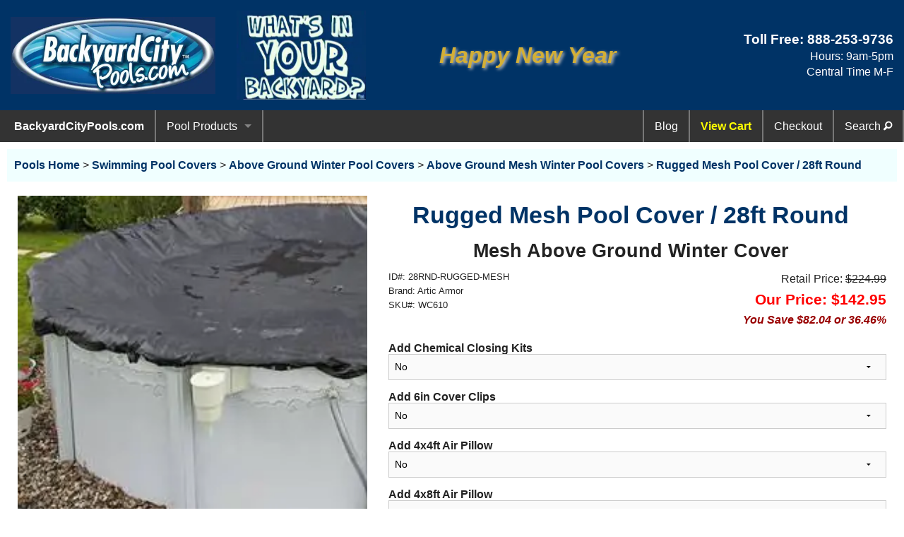

--- FILE ---
content_type: text/html; charset=UTF-8
request_url: https://www.backyardcitypools.com/Pool-Covers/Pool-Cover-Rugged-Mesh28.htm
body_size: 11176
content:
<!doctype html> 
<html class="no-js" lang="en">
<head>
  <meta charset="utf-8" />
  <title>Rugged Mesh Winter Pool Cover / 28ft. Round Above Ground Pool - WC610</title>
  <meta name="description" content="Rugged Mesh Winter Pool Cover for 28ft. Round Above Ground Pool" />
  <meta name="keywords" content="pool cover, pool covers, winter pool cover, winter pool covers, swimming pool cover, swimming pool covers, above ground pool cover, above ground pool covers, swimming pool winter cover, swimming pool winter covers" />

  <!-- global preloads -->
  <link rel="preconnect" href="https://verify.authorize.net">
  <link rel="preload" href="/css/app.css" as="style" />
  <link rel="preload" href="/foundation-icons/foundation-icons.css" as="style" />
  <link rel="preload" href="/css/style2026.css" as="style" />
  <link rel="preload" href="/Images/BYC/Logo.webp" as="image" />
  <link rel="preload" href="/Images/BYC/WhatsInYOURBackyard.webp" as="image" />
  <link rel="preload" href="/foundation-icons/foundation-icons.woff" as="font" type="font/woff" crossorigin="anonymous">
  <link rel="preload" href="/Images/BWP/WM100-Enviro-Mesh-AG-Winter-Cover-Small.webp"as="image" />


  <link rel="canonical" href="https://www.backyardcitypools.com/Pool-Covers/Pool-Cover-Rugged-Mesh28.htm" />

  <!-- FB OpenGraph -->
  <meta property="og:type" content="website" />
  <meta property="og:title" content="Rugged Mesh Winter Pool Cover / 28ft. Round Above Ground Pool - WC610" />
  <meta property="og:site_name" content=backyardcitypools.com />
  <meta property="og:locale" content="en_US" />
  <meta property="og:url" content="https://www.backyardcitypools.com/Pool-Covers/Pool-Cover-Rugged-Mesh28.htm" />
  <meta property="og:image" content="https://www.backyardcitypools.com/Images/BWP/WM100-Enviro-Mesh-AG-Winter-Cover.webp" />
  <meta property="og:image:secure_url" content="https://www.backyardcitypools.com/Images/BWP/WM100-Enviro-Mesh-AG-Winter-Cover.webp" />
  <meta property="og:description" content="Rugged Mesh Winter Pool Cover for 28ft. Round Above Ground Pool" />

  <!-- Twitter/X -->
  <meta name="twitter:card" content="summary_large_image">
  <meta name="twitter:creator" content="backyardcitypools.com">
  <meta name="twitter:title" content="Rugged Mesh Pool Cover / 28ft Round">
  <meta name="twitter:image" content="https://www.backyardcitypools.com/Images/BWP/WM100-Enviro-Mesh-AG-Winter-Cover-Small.webp">
  <meta name="twitter:description" content="Rugged Mesh Winter Pool Cover / 28ft. Round Above Ground Pool - WC610 | Rugged Mesh Winter Pool Cover for 28ft. Round Above Ground Pool">

  <!-- DCMI Elements -->
  <meta name="dc.title" content="Rugged Mesh Winter Pool Cover / 28ft. Round Above Ground Pool - WC610">
  <meta name="dc.subject" content="Rugged Mesh Winter Pool Cover / 28ft. Round Above Ground Pool - WC610" />
  <meta name="dc.description" content="Rugged Mesh Winter Pool Cover for 28ft. Round Above Ground Pool" />
  <meta name="dc.relation" content="backyardcitypools.com">
  <meta name="dc.publisher" content="backyardcitypools.com">
  <meta name="dc.type" content="text/HTML">
  <meta name="dc.language" content="English">
  <meta name="dc.rights" content="Copyright 2001-2025 by backyardcitypools.com  All Rights Reserved.">

   <script type="application/ld+json">
   {
      "@context": "https://schema.org/",
      "@type": "Product",
      "name": "Rugged Mesh Pool Cover / 28ft Round",
      "image": "https://www.backyardcitypools.com/Images/BWP/WM100-Enviro-Mesh-AG-Winter-Cover.webp",
      "description": "Rugged Mesh Winter Pool Cover for 28ft. Round Above Ground Pool",
      "mpn": "WC610",
      "brand": {
         "@type": "Brand",
         "name": "Artic Armor" 
         },
      "weight": {
         "@type": "QuantitativeValue",
         "unitCode": "LBR",
         "unitText": "pounds",
         "value": "33" 
        },
      "offers": {
         "@type": "Offer",
         "priceCurrency": "USD",
         "price": "142.95",
         "priceValidUntil": "2026-06-28",
         "itemCondition": "https://schema.org/NewCondition",
         "url": "https://www.backyardcitypools.com/Pool-Covers/Pool-Cover-Rugged-Mesh28.htm",
         "availability": "https://schema.org/InStock",
         "seller": {
            "@id": "https://www.backyardcitypools.com#Organization",
            "name": "backyardcitypools.com" 
         },
         "hasMerchantReturnPolicy": {
            "@type": "MerchantReturnPolicy",
            "applicableCountry": ["US", "CA"],
            "returnPolicyCategory": "https://schema.org/MerchantReturnFiniteReturnWindow",
            "merchantReturnDays": 30,
            "returnMethod": "https://schema.org/ReturnByMail",
            "returnFees": "https://schema.org/ReturnFeesCustomerResponsibility"
         }
      }
   }
   </script>


  <link rel="icon" type="image/x-icon" href="/favicon.ico" />
  <meta name="viewport" content="width=device-width, initial-scale=1.0" />
  <link rel="stylesheet" href="/css/app.css" media="all" />
  <link rel="stylesheet" href="/foundation-icons/foundation-icons.css" media="all" />
  <link rel="stylesheet" href="/css/style2026.css" media="all" />

  <style>  
    
  </style>
 
</head>

<body class="antialiased hide-extras">

  <header class="banner" >
    <div class="row" id="Top" style="display: flex; align-items: center; min-height: 100px;">
      <div class="small-12 medium-4 large-3 columns" style="text-align:center; vertical-align:middle;">
        <div class="logo" onclick="window.location.href='https://www.backyardcitypools.com'; return false;" style="cursor: pointer;" 
              title="Find swimming pool products, pool supplies, covers, pumps, vacuums and other pool equipment for your swimming pool.">
            <img class="logo" src="/Images/BYC/Logo.webp" alt="Find Swimming Pool Supplies and Pool Equipment." 
                  width="500" height="188" fetchpriority="high" />
        </div>
      </div>
      <div class="show-for-large-up large-2 columns">
        <img class="logo" src="/Images/BYC/WhatsInYOURBackyard.webp" alt="What is in Your Backyard?"
            width="248" height="171" fetchpriority="high" />
      </div>
      <div id="headermsg" class="show-for-medium-up medium-4 large-4 columns" >
        <script defer src="/Includes/HeaderMessageID.js"></script>
      </div>
      <div class="small-12 medium-4 large-3 columns" style="text-align: right;">
        <div style=" line-height: 1.4; width:100%;">
          <span class="heading" style="color: white; font-weight: bold;">
            Toll Free: <a href="tel:+18882539736" rel="nofollow" style="color:white;">888-253-9736</a>
          </span>
          <br><span style="color: white;">Hours: 9am-5pm<br>Central Time M-F</span>
        </div>
      </div>
    </div>  
  </header>

  <div class="contain-to-grid sticky">
    <nav class="top-bar" data-topbar role="navigation">
      <ul class="title-area"> 
        <li class="divider"></li>
        <li class="name"onclick="window.location.href='https://www.backyardcitypools.com'; return false;" 
           style="cursor: pointer;" title="Discount pool products for swimming pools.">BackyardCityPools.com</li>
        <li class="toggle-topbar menu-icon">
          <a href="javascript:void(0)" onclick="window.location.href='#'; return false;" rel="nofollow" 
              title="Main Menu"><span>Menu</span></a>
        </li>      
      </ul>
      <section class="top-bar-section">
        <ul class="left">
          <li class="divider"></li>
          <li class="has-dropdown">
            <a href="javascript:void(0)" onclick="window.location.href='#'; return false;" rel="nofollow" 
                title="Browse our Swimming Pool Products and Pool Equipment">Pool Products</a>
            <ul class="dropdown">
              <li class="has-dropdown">
                <a href="javascript:void(0)" onclick="window.location.href='#'; return false;" rel="nofollow" 
                    title="Swimming Pool Equipment & Supplies">Pool Equipment</a>
                <ul class="dropdown">
                  <li><label>Pool Equipment</label></li>
                  <li class="divider"></li>
                  <li class="has-dropdown">
                    <a href="javascript:void(0)" onclick="window.location.href='#'; return false;" rel="nofollow" 
                        title="Swimming Pool Pumps & Filters">Pumps & Filters</a>
                    <ul class="dropdown">
                      <li><label>Pumps & Filters</label></li>
                      <li class="divider"></li>
                      <li><a href="/Pool-Pumps.htm" title="Swimming Pool Pumps">Pool Pumps</a></li>
                      <li><a href="/Sand-Filters.htm" title="Swimming Pool Sand Filters">Sand Filters</a></li>
                      <li><a href="/Cartridge-Filters.htm" title="Swimming Pool Cartridge Filters">Cartridge Filters</a></li>
                      <li><a href="/Replacement-Filter-Cartridges.htm" title="Replacement Filter Cartridges for Swimming Pools & Spas">
                            Replacement Cartridges</a></li>
                      <li><a href="/Pool-Systems-AG.htm" title="Above Ground Pool Pump & Filter Systems">Pump / Filter Systems</a></li>
                    </ul>
                  </li>
                  <li><a href="/SRS-DivingBoard.htm" title="Pool Diving Boards">Diving Boards</a></li>
                  <li><a href="/Swimming-Pool-Lights.htm" title="Swimming Pool Lights">Pool Lights</a></li>
                  <li><a href="/Swimming-Pool-Slides.htm" title="Swimming Pool Slides">Pool Slides</a></li>
                  <li><a href="/Pool-Ladders-Steps.htm" title="Pool Ladders">Steps & Ladders</a></li>
                  <li><a href="/Pool-Heaters-Main.htm" title="Swimming Pool Heaters">Water Heaters</a></li>
                  <li><a href="/Pool-Lounges-and-Chairs.htm" title="Pool Floats">Pool Floats</a></li>
                  <li><a href="/Pool-Toys-Games.htm" title="Swimming Pool Games">Pool Games</a></li>
                </ul>
              </li>
              <li class="divider"></li>
              
              <li class="has-dropdown">
                <a href="javascript:void(0)" onclick="window.location.href='#'; return false;" rel="nofollow" 
                    title="Swimming Pool Covers, Leaf Nets, Safety Covers & Accessories">Pool Covers</a>
                <ul class="dropdown">
                  <li><label>Pool Covers</label></li>
                  <li class="divider"></li>
                  <li><a href="/Leaf-Nets.htm" title="Leaf net covers">Leaf Nets</a></li>
                  <li><a href="/Pool-Covers-Solar-Blankets.htm" title="Solar Swimming Pool Covers / Blankets">Solar Blankets</a></li>
                  <li><a href="/In-Ground-Winter-Pool-Covers.htm" title="In-Ground Winter Swimming Pool Covers">Winter Covers - In-Ground</a></li>
                  <li><a href="/Winter-Pool-Covers-AG.htm" title="Above-Ground Winter Swimming Pool Covers">Winter Covers - Above Ground</a></li>
                  <li><a href="/Pool-Covers-Safety.htm" title="Safety Swimming Pool Covers">Safety Pool Covers</a></li>
                  <li><a href="/Pool-Covers-Swimming-Pools.htm" title="Swimming Pool Cover Accessories">Cover Accessories</a></li>
                </ul>
              </li>
              <li class="divider"></li>
              
              <li class="has-dropdown">
                <a href="javascript:void(0)" onclick="window.location.href='#'; return false;" rel="nofollow" 
                    title="Swimming Pool Liners & Accessories">Pool Liners</a>
                <ul class="dropdown">
                  <li><label>Pool Liners</label></li>
                  <li class="divider"></li>
                  <li><a href="/Above-Ground-Liners.htm" title="Above Ground Swimming Pool Liners">Above Ground Liners</a></li>
                  <li><a href="/In-Ground-Liners.htm" title="In-Ground Swimming Pool Liners">In-Ground Liners</a></li>
                  <li><a href="/Pool-Liners-Vinyl.htm" title="Swimming Pool Liner Accessories">Liner Accessories</a></li>
                </ul>
              </li>
              <li class="divider"></li>
              
              <li class="has-dropdown">
                <a href="javascript:void(0)" onclick="window.location.href='#'; return false;" rel="nofollow" 
                    title="Swimming Pool Maintenance & Cleaning Equipment">Pool Maintenance</a>
                <ul class="dropdown">
                  <li><label>Pool Maintenance</label></li>
                  <li class="divider"></li>
                  <li><a href="/Pool-Cleaners-Automatic.htm" title="Automatic Swimming Pool Cleaners & Vacuums">Pool Cleaners</a></li>
                  <li><a href="/Pool-Maintenance-Equipment.htm" title="Pool Vacuum Heads, Hoses, Poles & more">Maintenance Equipment</a></li>
                  <li><a href="/Chlorinators-Generators.htm" title="Automatic Chlorinators Sanitizers">Water Chlorinators</a></li>
                </ul>
              </li>
              <li class="divider"></li>
                                      
              <li><a href="/Swimming-Pools-Above-Ground-Pools.htm" title="Above Ground Swimming Pool Kits">Above Ground Pools</a></li>
              <li class="divider"></li>
              
              <li class="has-dropdown"><a href="" rel="nofollow" title="See Poolside Living Products">Poolside Living</a>
                <ul class="dropdown">
                  <li><label>Poolside Living</label></li>
                  <li class="divider"></li>
                  <li><a href="https://www.backyardcity.com/Retractable-Pergola-Shade.htm" 
                          title="Retractable Pergola Shades">Pergola Shades</a></li>
                  <li><a href="https://www.backyardcity.com/Shade-Sails.htm" 
                          title="Pool Sun Shade Sails">Shade Sails</a></li>
                  <li><a href="https://www.backyardcity.com/DEK-Rock-Enclosures.htm" 
                          title="Decorative Faux Rock Utility Covers">Fake Landscape Rocks</a></li>
                </ul>
              </li>
            </ul>
          </li>
          <li class="divider"></li>
          <!--
          <li><a href="/Specials.htm" title="Black Friday deals and specials">Black Friday</a></li>
          <li class="divider"></li>
          -->
        </ul>
        <!-- Right Nav Section -->
        <ul class="right">
          <li class="divider"></li>
            <li><a href="/Swimming-Pool-Blog/" title="Swimming Pool Operating, Installation & Maintenance Tips Blog">
                 Blog</a></li>
          <li class="divider"></li>
            <li>
              <a href="javascript:void(0)" title="View shopping cart" style="color:yellow; font-weight:bold;" 
                  onclick="window.location.href='https://www.cartserver.com/sc/cart.cgi?item=b-9369&view.x=1'; return false;">View Cart</a>
            </li>
          <li class="divider"></li>       
            <li class="hide-for-medium-only">
              <a href="javascript:void(0)" title="Proceed to checkout" 
                onclick="window.location.href='https://www.cartserver.com/sc/cart.cgi?item=b-9369&checkout.x=1'; return false;">Checkout</a>
            </li>
          <li class="divider"></li>       
            <li><a href="/Search.htm" rel="nofollow" title="Search site">Search <i class="fi-magnifying-glass"></i></a></li>
          <li class="divider"></li>  
        </ul>
      </section>
    </nav>
  </div>

  <main class="main-section" style="Margin:10px;">  <!-- Start of Main Content -->

  <!-- Start BreadCrumbs -->
    <nav aria-label="Breadcrumbs" style="background:var(--ColorLight); padding:10px; margin:0 0 20px 0; padding:15px 10px;">
      <a href="https://www.backyardcitypools.com" rel="nofollow"> Pools Home</a> >
      <a href="/Pool-Covers-Swimming-Pools.htm" >Swimming Pool Covers</a> >
      <a href="/Winter-Pool-Covers-AG.htm">Above Ground Winter Pool Covers</a> >
      <a href="/pool-covers-winter/Above-Ground-enviromesh-Pool-Cover.htm">Above Ground Mesh Winter Pool Covers</a> >
      <a aria-current="page" href="#">Rugged Mesh Pool Cover / 28ft Round</a> 
   </nav>


    <script type="application/ld+json">
      {
        "@context": "http://schema.org",
        "@type": "BreadcrumbList",
        "itemListElement": [
          {
          "@type": "ListItem",
             "position": 1,
             "item": {
                "@id": "https://www.backyardcitypools.com",
                "name": "Pools Home" 
             }
          },
          {
            "@type": "ListItem",
            "position": 2,
            "item": {
               "@id": "/Pool-Covers-Swimming-Pools.htm",
               "name": "Swimming Pool Covers" 
            }
          },
          {
            "@type": "ListItem",
            "position": 3,
            "item": {
               "@id": "/Winter-Pool-Covers-AG.htm",
               "name": "Above Ground Winter Pool Covers" 
            }
          },
          {
            "@type": "ListItem",
            "position": 4,
            "item": {
               "@id": "/pool-covers-winter/Above-Ground-enviromesh-Pool-Cover.htm",
               "name": "Above Ground Mesh Winter Pool Covers" 
            }
          },
          {
            "@type": "ListItem",
            "position": 5,
               "item": {
               "@id": "/Pool-Covers/Pool-Cover-Rugged-Mesh28.htm",
               "name": "Rugged Mesh Winter Cover 28ft Round AG Pool" 
            }
          }
        ]
      }
    </script>

  <!-- End BreadCrumbs -->


    <div class="row">  <!-- Start of UpTop Image + Shopping Cart  -->
      <div class="small-12 medium-4 large-5 columns">    <!-- Images Left Col -->
        <figure>
          <p><a href="https://www.backyardcitypools.com/Images/BWP/WM100-Enviro-Mesh-AG-Winter-Cover.webp">
             <img src="https://www.backyardcitypools.com/Images/BWP/WM100-Enviro-Mesh-AG-Winter-Cover-Small.webp" alt="Rugged Mesh Pool Cover / 28ft Round"
                style="width:100%; height: auto;" fetchpriority="high"/>
             <figcaption style="text-align: center;">(Click for Larger View)</figcaption>
          </a></p>

        </figure> 

        <div style="text-align:center; width:100%; height:45px;">
          <iframe src="https://www.facebook.com/plugins/like.php?href=https://www.backyardcitypools.com/Pool-Covers/Pool-Cover-Rugged-Mesh28.htm&amp;layout=button_count&amp;show_faces=false&amp;width=90&amp;action=like&amp;colorscheme=dark&amp;height=21" scrolling="no" frameborder="0" style="border:none; overflow:hidden; width:90px; height:21px; margin-top:5px" allowTransparency="true" title="Facebook Like Button"></iframe>
          <a href="https://twitter.com/share" class="twitter-share-button" data-related="BackyardCityTN" title="Tweet Us">Tweet</a>
          <script>!function(d,s,id){var js,fjs=d.getElementsByTagName(s)[0],p=/^http:/.test(d.location)?'http':'https';if(!d.getElementById(id)){js=d.createElement(s);js.id=id;js.src=p+'://platform.twitter.com/widgets.js';fjs.parentNode.insertBefore(js,fjs);}}(document, 'script', 'twitter-wjs');</script>
        </div>

        <br/><br/>
      </div> <!-- /Images Left Col -->

      <div class="small-12 medium-8 large-7 columns" style="text-align: center;">
        <div class="row" style="margin-right:0.2em;">
          <h1>Rugged Mesh Pool Cover / 28ft Round</h1>
          <h2>Mesh Above Ground Winter Cover</h2>
        </div>

        <div class="row" style="align-items: flex-end;">
          <div class="small-6 columns">
            <p style="text-align:left; font-size:80%; ">
              ID#: 28RND-RUGGED-MESH<br>
              Brand: Artic Armor<br>
              SKU#: WC610
            </p>
          </div>
          <div class="small-6 columns">
            <p style="text-align: right;">
              Retail Price: <span style="text-decoration: line-through;">$224.99</span>
              <br><span style="color:Red; font-size:1.3em; font-weight:bold;">Our Price: $142.95</span>
              <span style="color:#990000; font-weight:bold;"><br><em>You Save $82.04 or 36.46%</em></span>
            </p>
          </div>
        </div>

        <!--  VirtualCart Shopping Cart Code -->
        <form action="https://www.cartserver.com/sc/cart.cgi" method="post">
       <input type="hidden" name="op1" value=" - $142.95">
       <input type="hidden" name=nodash value="<br>Option:">
       <input type="hidden" name="item" value="b-9369^=SHIPSEP=28RND-RUGGED-MESH^Rugged Mesh Pool Cover / 28ft Round^op1op2op3op4op5op6op7^1^^^^33^https://www.backyardcitypools.com/Images/BWP/WM100-Enviro-Mesh-AG-Winter-Cover-Small.webp">

    <div class="row">
  <div class="small-12 columns" style="text-align: left; font-weight:bold">Add Chemical Closing Kits</div>
  <div class="small-12 columns">
    <select name="op2">
      <option value=" - $0.00">No</option>
      <option value="Add Chemical Closing Kits=Burst Closing Kit up 7,500gals [NY908 OUT OF STOCK UNTIL 2022] - $30.00">Burst Closing Kit up 7,500gals [NY908 OUT OF STOCK UNTIL 2022] (Adds $30.00)</option>
      <option value="Add Chemical Closing Kits=Burst Closing Kit up 15,000gals [NY912 OUT OF STOCK UNTIL 2022] - $35.00">Burst Closing Kit up 15,000gals [NY912 OUT OF STOCK UNTIL 2022] (Adds $35.00)</option>
      <option value="Add Chemical Closing Kits=Burst Closing Kit up 30,000gals [NY916 OUT OF STOCK UNTIL 2022] - $40.00">Burst Closing Kit up 30,000gals [NY916 OUT OF STOCK UNTIL 2022] (Adds $40.00)</option>
      <option value="Add Chemical Closing Kits=Chlorine Free Closing Kit up to 7,500gals [NY930 OUT OF STOCK UNTIL 2022] - $30.00">Chlorine Free Closing Kit up to 7,500gals [NY930 OUT OF STOCK UNTIL 2022] (Adds $30.00)</option>
      <option value="Add Chemical Closing Kits=Chlorine Free Closing Kit up to 15,000gals [NY934 OUT OF STOCK UNTIL 2022] - $35.00">Chlorine Free Closing Kit up to 15,000gals [NY934 OUT OF STOCK UNTIL 2022] (Adds $35.00)</option>
      <option value="Add Chemical Closing Kits=Chlorine Free Closing Kit up to 30,000gals [NY938] - $40.00">Chlorine Free Closing Kit up to 30,000gals [NY938] (Adds $40.00)</option>
    </select>
  </div>
</div>

    <div class="row">
  <div class="small-12 columns" style="text-align: left; font-weight:bold">Add 6in Cover Clips</div>
  <div class="small-12 columns">
    <select name="op3">
      <option value=" - $0.00">No</option>
      <option value="Add 6in Cover Clips=5 Count [NW135] - $6.00">5 Count [NW135] (Adds $6.00)</option>
      <option value="Add 6in Cover Clips=10 Count [NW135x2] - $10.00">10 Count [NW135x2] (Adds $10.00)</option>
      <option value="Add 6in Cover Clips=15 Count [NW135x3] - $15.00">15 Count [NW135x3] (Adds $15.00)</option>
      <option value="Add 6in Cover Clips=20 Count [NW135x4] - $20.00">20 Count [NW135x4] (Adds $20.00)</option>
      <option value="Add 6in Cover Clips=25 Count [NW135x5] - $25.00">25 Count [NW135x5] (Adds $25.00)</option>
      <option value="Add 6in Cover Clips=30 Count [NW135x6] - $30.00">30 Count [NW135x6] (Adds $30.00)</option>
      <option value="Add 6in Cover Clips=35 Count [NW135x7] - $35.00">35 Count [NW135x7] (Adds $35.00)</option>
      <option value="Add 6in Cover Clips=40 Count [NW135x8] - $40.00">40 Count [NW135x8] (Adds $40.00)</option>
      <option value="Add 6in Cover Clips=45 Count [NW135x9] - $45.00">45 Count [NW135x9] (Adds $45.00)</option>
      <option value="Add 6in Cover Clips=50 Count [NW135x10] - $50.00">50 Count [NW135x10] (Adds $50.00)</option>
      <option value="Add 6in Cover Clips=55 Count [NW135x11] - $55.00">55 Count [NW135x11] (Adds $55.00)</option>
      <option value="Add 6in Cover Clips=60 Count [NW135x12] - $60.00">60 Count [NW135x12] (Adds $60.00)</option>
      <option value="Add 6in Cover Clips=65 Count [NW135x13] - $65.00">65 Count [NW135x13] (Adds $65.00)</option>
      <option value="Add 6in Cover Clips=70 Count [NW135x14] - $70.00">70 Count [NW135x14] (Adds $70.00)</option>
      <option value="Add 6in Cover Clips=75 Count [NW135x15] - $75.00">75 Count [NW135x15] (Adds $75.00)</option>
      <option value="Add 6in Cover Clips=80 Count [NW135x16] - $80.00">80 Count [NW135x16] (Adds $80.00)</option>
      <option value="Add 6in Cover Clips=85 Count [NW135x17] - $85.00">85 Count [NW135x17] (Adds $85.00)</option>
    </select>
  </div>
</div>

    <div class="row">
  <div class="small-12 columns" style="text-align: left; font-weight:bold">Add 4x4ft Air Pillow</div>
  <div class="small-12 columns">
    <select name="op4">
      <option value=" - $0.00">No</option>
      <option value="Add 4x4ft Air Pillow=Qty=1 [NW150] - $9.00">Qty=1 [NW150] (Adds $9.00)</option>
      <option value="Add 4x4ft Air Pillow=Qty=2 [NW150x2] - $18.00">Qty=2 [NW150x2] (Adds $18.00)</option>
      <option value="Add 4x4ft Air Pillow=Qty=3 [NW150x3] - $27.00">Qty=3 [NW150x3] (Adds $27.00)</option>
      <option value="Add 4x4ft Air Pillow=Qty=4 [NW150x4] - $36.00">Qty=4 [NW150x4] (Adds $36.00)</option>
      <option value="Add 4x4ft Air Pillow=Qty=5 [NW150x5] - $45.00">Qty=5 [NW150x5] (Adds $45.00)</option>
    </select>
  </div>
</div>

    <div class="row">
  <div class="small-12 columns" style="text-align: left; font-weight:bold">Add 4x8ft Air Pillow</div>
  <div class="small-12 columns">
    <select name="op5">
      <option value=" - $0.00">No</option>
      <option value="Add 4x8ft Air Pillow=Qty=1 [NW151] - $14.00">Qty=1 [NW151] (Adds $14.00)</option>
      <option value="Add 4x8ft Air Pillow=Qty=2 [NW151x2] - $28.00">Qty=2 [NW151x2] (Adds $28.00)</option>
      <option value="Add 4x8ft Air Pillow=Qty=3 [NW151x3] - $42.00">Qty=3 [NW151x3] (Adds $42.00)</option>
      <option value="Add 4x8ft Air Pillow=Qty=4 [NW151x4] - $56.00">Qty=4 [NW151x4] (Adds $56.00)</option>
      <option value="Add 4x8ft Air Pillow=Qty=5 [NW151x5] - $70.00">Qty=5 [NW151x5] (Adds $70.00)</option>
    </select>
  </div>
</div>

    <div class="row">
  <div class="small-12 columns" style="text-align: left; font-weight:bold">Add 4x15ft Air Pillow</div>
  <div class="small-12 columns">
    <select name="op6">
      <option value=" - $0.00">No</option>
      <option value="Add 4x15ft Air Pillow=Qty=1 OUT OF STOCK UNTIL FALL 2022 [NW152] - $27.50">Qty=1 OUT OF STOCK UNTIL FALL 2022 [NW152] (Adds $27.50)</option>
      <option value="Add 4x15ft Air Pillow=Qty=2 OUT OF STOCK UNTIL FALL 2022 [NW152x2] - $52.00">Qty=2 OUT OF STOCK UNTIL FALL 2022 [NW152x2] (Adds $52.00)</option>
      <option value="Add 4x15ft Air Pillow=Qty=3 OUT OF STOCK UNTIL FALL 2022 [NW152x3] - $70.00">Qty=3 OUT OF STOCK UNTIL FALL 2022 [NW152x3] (Adds $70.00)</option>
      <option value="Add 4x15ft Air Pillow=Qty=4 OUT OF STOCK UNTIL FALL 2022 [NW152x4] - $90.00">Qty=4 OUT OF STOCK UNTIL FALL 2022 [NW152x4] (Adds $90.00)</option>
    </select>
  </div>
</div>

    <div class="row">
  <div class="small-12 columns" style="text-align: left; font-weight:bold">Add Winter Cover Seal</div>
  <div class="small-12 columns">
    <select name="op7">
      <option value=" - $0.00">No</option>
      <option value="Add Winter Cover Seal=Qty=1 [NW175] - $29.00">Qty=1 [NW175] (Adds $29.00)</option>
      <option value="Add Winter Cover Seal=Qty=2 [NW175x2] - $65.00">Qty=2 [NW175x2] (Adds $65.00)</option>
    </select>
  </div>
</div>

      <div class="row">
        <div class="small-12 medium-8 columns">
          <p><span style="color:red;"><strong>Availability:</strong> </span> <em>Usually Ships in 5-7 business days.</em></p>
          <!-- Normal Product Status -->
        </div>
        <div class="small-12 medium-4 columns">
          <button class="button radius shine" type="submit" name="add" style="margin:0;padding:1em 0.5em;">Add to Cart</button>
        </div>
      </div>
    </form>  <!--  /VirtualCart Shopping Cart Code -->
    <br>
    </div>
    </div>
    <div class="row">
      <div class="tab">
        <button id="btnTab1" class="tablinks" onclick="openTabContent(event, 'Details')">Details</button>
        <button id="btnTabFAQ" class="tablinks" onclick="openTabContent(event, 'FAQs')">FAQs</button>
        <button id="btnTab3" class="tablinks" onclick="openTabContent(event, 'Shipping')">Shipping</button>
      </div>

      <!-- FAQs Tabbed Content -->
      <div id="FAQs" class="tabcontent" style="padding:20px 30px;">
        <div class="row">
          <div style="float:right;">
            <a href="#AskFAQ" class="button radius" style="font-weight:normal;padding:10px;">Ask a Question</a>
          </div>
          <h3 style="text-align:center;">Questions & Answers about Pool Size 28ft Round Above Ground</h3>
        </div>

        <p>Currently there are no questions that have been asked or answered on this product.</p>        <br>
        <hr id="AskFAQ">
        <br>
        <div id="form-container" style="background: var(--ColorLight); padding:20px;">

          <h4>Ask a Question about Rugged Mesh Pool Cover / 28ft Round.</h4>

          <form id="FormAddFAQ">
            <label for="Firstname">Your Name:</label>
            <input id="Firstname" name="Firstname" type="text" size="20" placeholder="Your name. (first last)" required>
            <input id="Lastname" name="Lastname" type="hidden" size="20" value="">
            <label for="Email">Email:</label>
            <input id="Email" name="Email" type="email" size="35" placeholder="your-email@domain.com" required>
            <label for="Question">What is your question?:</label>
            <textarea id="Question" name="Question" rows="10" placeholder="Please ask your question here." required></textarea>
            <input id="ProductID" name="ProductID" type="hidden" value="1517" >
            <input id="CategoryID" name="CategoryID" type="hidden" value="0" >
            <input id="URL" name="URL" type="hidden" value="/Pool-Covers/Pool-Cover-Rugged-Mesh28.htm">
            <button type="submit" class="button radius">Submit Question</button>
          </form>

          <p style="font-size:0.8em;">We will use your email to send you a reply, when answered, and will not share it with any third parties. All submitted questions are reviewed for relevance, value and we may not publish questions that are already answered, off-topic, or deemed unhelpful to our community.</p>

          <div id="wait-overlay" class="overlay">
            <div class="modal-content">
              <span style="font-size:2em; font-weight:bold; color:var(--ColorDark);">Please wait...</span>
            </div>
          </div>  

          <div id="success-overlay" class="overlay">
            <div class="modal-content">
              <span style="font-size:2em; font-weight:bold; color:var(--ColorDark);">Success!</span>
                <p>Your question has been submitted successfully!</p>
                <button id="close-btn-success" class="button radius">Close</button>
            </div>
          </div>  

          <div id="error-overlay" class="overlay">
            <div class="modal-content">
              <span style="font-size:2em; font-weight:bold; color:var(--ColorDark);">Error!</span>
                <p>There was a problem submitting your question. Please try again later.</p>
                <button id="close-btn-success" class="button radius">Close</button>
            </div>
          </div>  

        </div>
        <br>
      </div>   <!-- /FAQs Tabbed Content -->

      <div id="Shipping" class="tabcontent">   <!-- Shipping Tabbed Content -->
        <h4>How the Rugged Mesh Winter Cover 28ft Round AG Pool is expected to Ship.</h4>
        <p><Script src="https://www.BackyardCityPools.com/Includes/Shipping-Ground.js"></script></p>
      </div>   <!-- Shipping Tabbed Content -->

      <div id="Features" class="tabcontent">   <!-- Features Tabbed Content -->

    <br><br>
      </div>   <!-- /Features Tabbed Content -->

      <div id="Reviews" class="tabcontent">   <!-- Reviews Tabbed Content -->
        <h4>Rugged Mesh Winter Cover 28ft Round AG Pool Product Reviews</h4>
        <p>Currently there are no Product Reviews at this time.</p><br>
      </div>   <!-- /Reviews Tabbed Content -->

      <div id="Details" class="tabcontent"> <!-- Details Tabbed Content -->
        <div style="text-align:center; width:100%">
          <h3>Rugged Mesh Pool Cover / 28ft Round</h3>
          <h4>Mesh Above Ground Winter Cover</h4>
        </div><br>

        <p>Rugged Mesh Winter Pool Cover for 28ft. Round Above Ground Pool - WC610<strong>THE ENVIRONMENTALLY FRIENDLY POOL COVER THAT MAKES POOL OPENINGS A SNAP!</strong>
        </p>
        <p>Our exclusive Rugged mesh cover makes spring clean up a snap. The secret to this unique cover is the tightly woven scrim that holds together insuring that no gaps or holes develop, 
        like in traditional mesh covers. Because the integrity of the mesh holds together, only 
        rainwater and very fine silt can pass through. The result is a cleaner pool next spring, 
        and no heavy water to lift off.</p>
        Rugged mesh&#39;s fine mesh allows rain and snow to slowly fill your pool, saving water and chemicals in the spring. Since our scrim is so tightly woven, the cover allows almost no sunlight through and ensures an algae-free pool in the spring. Arctic Armor&#39;s rugged mesh covers are made from tough U.V. protected woven polyethylene that is strong enough to handle ice, snow, sleet and high winds. Rugged double stitched hems are triple reinforced for strength and the cover&#39;s black underside retards algae growth.</p>
        
        <p>All above-ground Rugged Mesh covers have a 4&#39; overlap include a cable and winch. <b>
                 <a href="http://www.BackyardCityPools.com/Pool-Covers/Winter-Pool-Cover-Warranties.htm">
                 Backed by an 8 year warranty</a></b></p>
        
        <p>Your cover is made to have water accumulate on top of it. This is normal. 
        Water on top of the cover will hold it in place and help to protect your cover 
        from wind damage. This water will slowly drain through the mesh cover. This 
        water will not damage your cover in any way. Do not pump off the cover during 
        the fall.</p>
        
          <table border="1" cellpadding="0" cellspacing="0" style="border-collapse: collapse" bordercolor="#111111" align=center>
             <th>
               <p align="center" style="text-align: center"><b><font size="2">Your cover 
               should fit on your pool as shown here</font></b></tr>
             <tr>
               <td>
               <img border="0" src="http://www.BackyardCityPools.com/Images/BWP/Cover-Installation-Instructions.webp" width="523" height="127"></td>
             </tr>
           </table>
        <p><font color=red> Please Note: If you are planning on draining your water any more than 18" it is recommended that you get the next larger size.</font></p>
        <br>
           <br>
           <br>
        
        <table border="1" cellpadding="0" cellspacing="0" style="border-collapse: collapse" bordercolor="#111111" width="100%" id="AutoNumber1">
              <tr>
                <th width="100%" colspan="2"><i>Winter Cover Options</i></th>
              </tr>
              
              <tr>
                <td bgcolor="#99CCFF">
                  <p align="center" style="text-align: center">
                  <a href="http://www.BackyardCityPools.com/chemicals/Winterizing-Chemical-Kits.htm">
                  <img border="0" src="http://www.BackyardCityPools.com/Images/BWP/Y908-Chemical-Closing-Kit-Small.webp" width="175" height="175"><br>
                  <b>Chemical Closing Kits</b></a></td>
                <td>
                  <b>Chemical Closing Kits</b> include everything you need to close your pool this fall. All
                  kits are formulated for specific pool sizes - just order the kit to fit your 
                  pool. We offer two types of kits, a chlorine based kit and a non-chlorine based 
                  kit. Close your pool properly this fall and insure a sparkling clean pool next 
                  spring with Arctic Armor&#39;s Winterizing Kit, featuring Blue Wave chemicals. All 
                  kits include free pool closing instructions. 
                </td>
               </tr>
                
               <tr>
                 <td bgcolor="#99CCFF">
                   <p align="center" style="text-align: center">
                   <a href="http://www.BackyardCityPools.com/pool-covers-accessories/BWP-NW135.htm">
                   <img border="0" src="http://www.BackyardCityPools.com/Images/BWP/cover-clips-small.webp" width="175" height="175"><br>
                   <b>Cover Clips</b></a>
                 </td>
                 
                 <td>
                   <b>Cover Clips</b> grip your top rail like a clothespin and 
                   hold your cover on tightly. Cover clips keep your above ground pool&#39;s cover in 
                   place and helps reduce the wear and tear on a winter cover from wind damage.
                  </td>
                </tr>
                 
                <tr>
                  <td bgcolor="#99CCFF">
                    <p align="center" style="text-align: center">
                    <a href="http://www.BackyardCityPools.com/pool-covers-accessories/BWP-NW175-Winter-Cover-Seal.htm">
                    <img border="0" src="http://www.BackyardCityPools.com/Images/BYC/Winter-Cover-Seal-Close-small.webp" width="175" height="131"><br>
                    <b>Winter Cover Seal</b></a>
                  </td>
                 
                  <td>
                    The <B>Winter Cover Seal</B> for Above Ground Swimming Pools will help eliminate
                    damage to your winter cover during high winds and harsh winter weather. Easy to 
                    install our cover seal only takes minutes to install and can be done by one 
                    person. This is a very simple solution to keep the wind from getting under your 
                    winter cover and causing damage and premature wear and tear.
                   </td>
                 </tr>
                       
                 <tr>
                    <td bgcolor="#99CCFF">
                      <p align="center" style="text-align: center">
                      <a href="http://www.BackyardCityPools.com/pool-covers-accessories/Aquador-Skimmer-Plates.htm">
                      <img border="0" src="http://www.BackyardCityPools.com/Images/BWP/NW400-Aquador-Small.webp" width="175" height="175"><br>
                      <b>Skimmer Cover</b></a>
                     </td>
                     
                     <td>
                      <b>Skimmer Cover</b> snap-on closure system protects your skimmer from freeze damage and saves 
                      thousands of gallons of water a year. Simply replace your existing skimmer plate 
                      with the Aquador fuse plate and snap on the plastic lid.             
                     </td>
                   </tr>
                   
        
                     <td bgcolor="#99CCFF">
                      <p align="center" style="text-align: center">
                      <img border="0" src="http://www.BackyardCityPools.com/Images/BWP/NW300-AG-Skimmer-Guard-9inch.webp" width="75" height="196"><br>
                      <b>Skimmer Guard</b>
                     </td>
                          
                     <td>
                        The <b>Skimmer Guard </b>is designed to absorb the expansion of the freeze, allowing your 
                        skimmer to last throughout the winter undamaged. Just place the Skimmer Guard 
                        into your skimmer to absorb any expansion caused by freezing water. The 
                        freezing water will actually compress the Skimmer Guard instead of expanding 
                        outward and cracking your skimmer. 
                      </td>
                     </tr>
                            
                    </table>
        
        <P><b><font color=red>The recommended amount of cover clips for your pool is 63.</font></b></P>
      </div>  <!-- /Details Tabbed Content -->

      <script>   <!-- Tabbed Content Script-->
        btnTab1.click();
        function openTabContent(evt, cityName) {
        var i, tabcontent, tablinks;
        tabcontent = document.getElementsByClassName("tabcontent");
        for (i = 0; i < tabcontent.length; i++) {
          tabcontent[i].style.display = "none";
        }
        tablinks = document.getElementsByClassName("tablinks");
        for (i = 0; i < tablinks.length; i++) {
          tablinks[i].className = tablinks[i].className.replace(" active", "");
        }
        document.getElementById(cityName).style.display = "block";
        evt.currentTarget.className += " active";
        }
      </script>

      <br/><br/>
    </div>  <!-- /End of UpTop Image + Shopping Cart Row  -->


    <!-- Normal Product Status -->




    <div><p style="text-align: center; margin-top: 30px; Color: #F0F0F0;">Last Updated: 12/30/2025 04:03 AM  -  ID:1517</p></div> 
  </main> <!-- End of Main Content   -->
    
  <footer>
    <div class="row zurb-footer-top" style="background-image: url('/Images/BYC/Background=Blue-Water-3.webp'); 
        background-size: cover;  background-position: center center; display: flex; align-items: center; justify-content: center;" >
      <div style="text-align:center; background-color: rgba(255,255,255,0.7);  padding: 25px;
             border-radius:4px; display:inline-block;">
        <div class="size-24" >     
          Got a question? Send us an  
          <a href="mailto:sales@backyardcity.com?subject=Email%20from%20Website" rel="nofollow" 
                 title="Email Us">E-mail <span class="fi-mail size-48" style="vertical-align: middle;"></span>!</a>
          Or call us Toll Free: <a href="tel:+18882539736" rel="nofollow" >888-253-9736</a>!
        </div>
      </div>
    </div>
    <div class="row zurb-footer-middle">
      <p style="text-align:justify; font-size:0.9rem; margin:0;">
        <strong>Images Disclaimer:</strong>&nbsp; <em>We have made a concerted effort to provide images that 
        accurately represent the actual color, style, size &amp; shape of each product.&nbsp; However, due 
        to all the possible variants, including but not limited to: light source, monitor quality or settings,
        etc.; we can not guarantee that these images represent the actual colors of the product.&nbsp; Returns 
        due to color discrepancies will be considered a return of a non-defective item as detailed in our 
        "Legal / Return Policies" link in footer below.</em>
      </p>
    </div>
    <div class="row zurb-footer-bottom">
      <div class="small-12 medium-6 large-3 columns">
        <div style="padding:10px; text-align: center; vertical-align: middle; display: inline-block; margin-left:auto; width:100%;">
          <em class="heading">Follow Us</em><br/>
          <a href="https://www.facebook.com/BackyardCityPools/" title="Follow Us on Facebook!" 
                target="_blank" rel="nofollow noopener noreferrer">
            <i class="fi-social-facebook size-48" style="color:#3b5998;"></i></a>   
          <a href="https://x.com/BackyardCityTN" title="Tweet with us on X!" 
                target="_blank" rel="nofollow noopener noreferrer">
            <i class="fi-social-twitter size-48" style="color:#00aced;"></i></a>
          <a href="https://www.youtube.com/user/backyardcitypools" title="Watch Us on YouTube!" 
                target="_blank" rel="nofollow noopener noreferrer">
            <i class="fi-social-youtube size-48" style="color:#bb0000;"></i></a>
        </div>
      </div>
      <div class="small-12 medium-6 large-3 columns" style="text-align: center;">
        <div style="display: inline-block; text-align:left;">
          <ul>
            <li><a href="/Information/LegalInfo.htm" rel="nofollow" title="Shipping and Return Policies">Legal / Return Policies</a></li>
            <li><a href="/Catalog.htm" rel="nofollow" title="Categorized Sitemap to our Products">Sitemap / Listings</a></li>
            <li><a href="/Information/PrivacyPolicy.htm" rel="nofollow" title="Our Privacy Policy">Privacy Policy</a></li>
            <li><a href="/Information/ContactInfo.htm" title="Our Contact information with a Map">Contact Us</a></li>
            <li><a href="/Information/Testimonials.htm" rel="nofollow" title="What our customers say.">Customer Testimonials</a></li>
          </ul>
        </div>
      </div>
      <div class="small-12 medium-6 large-3 columns" style="text-align: center;">
        <div style="display: inline-block; text-align:left;">
          <p style="line-height: 120%;">
            <span class="heading">BackyardCity.com</span>
            <br>875 W Poplar Ave.&comma; #23-130
            <br>Collierville&comma; TN 38017
            <br>901-751-8809 - Direct
            <br>901-531-8145 - Fax
          </p>
        </div>
      </div>
      <div class="small-12 medium-6 large-3 columns">
        <div style="text-align: center; width:100%;">
          <em class="heading">We Accept</em><br/>
          <img src="/Images/Credit-Card-Pic.webp" alt="We take VISA, Mastercard, and Discover" 
               width="100%" height="auto" loading="lazy" /><br/>
          <div style="width:95px; margin:auto;">
            <script type="text/javascript">var ANS_customer_id="5b72a9a1-40c2-4364-ace2-14c16e158ae7";</script>
            <script type="text/javascript" src="//VERIFY.AUTHORIZE.NET/anetseal/seal.js"></script>
          </div>  
        </div>
      </div>
      
      <div class="small-12 columns">
        <p style="text-align: center;">
          &copy; Copyright 2001-<script>document.write((new Date()).getFullYear());</script> 
          by BackyardCity.com.&nbsp; All Rights Reserved. 
        </p>
      </div>
    </div>
  </footer>

  <!-- Scripts -->
  <script defer src="/bower_components/jquery/dist/jquery.min.js"></script>
  <script defer src="/bower_components/foundation/js/foundation.min.js"></script>
  <script defer src="/Includes/FormFAQ.js"></script>
  <script defer src="/js/app.js"></script>

  <script>
    $(document).foundation();
  </script>
</body>
</html>


--- FILE ---
content_type: application/javascript
request_url: https://www.backyardcitypools.com/Includes/FormFAQ.js
body_size: 1147
content:
// This file contains all the JavaScript logic for the FAQ form.

// Define the Google Apps Script URL as a constant here.
// This is the only place you'll need to update if the URL changes.
const scriptURL = 'https://script.google.com/macros/s/AKfycbzcC33PZ2ejiKZQh29fj3CPTbrCZEJ3N-HEjSiQsLLIUAAFVa4E3uTk3mlKRyD9VWLwOg/exec';

// Wait for the DOM to be fully loaded before running the script.
document.addEventListener('DOMContentLoaded', () => {

    // Get the form elements from the HTML
    const form = document.getElementById('FormAddFAQ');
    const waitOverlay = document.getElementById('wait-overlay');
    const successOverlay = document.getElementById('success-overlay');
    const errorOverlay = document.getElementById('error-overlay');
    const closeBtnSuccess = document.getElementById('close-btn-success');
    const closeBtnError = document.getElementById('close-btn-error');

    // Function to hide the overlay and reset the page
    const closeOverlayAndRefresh = () => {
        location.reload();
    };

    // Add an event listener for the form's submit event
    if (form) {
        form.addEventListener('submit', e => {
            // Prevent the default form submission (navigating to the action URL)
            e.preventDefault();

            // Show the "Please wait..." overlay immediately
            waitOverlay.classList.add('active');

            // Use the Fetch API to send the form data to the script
            // The FormData object automatically gathers all form fields, including hidden ones
            fetch(scriptURL, { 
                method: 'POST', 
                body: new FormData(form)
            })
            .then(response => {
                // Hide the wait overlay first
                waitOverlay.classList.remove('active');

                // Check if the response is ok (status code 200-299)
                if (response.ok) {
                    console.log('Success!', response); // Log success to the console
                    // Show the custom success overlay by adding the 'active' class
                    successOverlay.classList.add('active');
                } else {
                    // If the response is not ok, show the error overlay
                    console.error('Error! The server returned a non-OK response.', response);
                    errorOverlay.classList.add('active');
                }
            })
            .catch(error => {
                // If there's an error in the fetch call itself, hide the wait overlay
                waitOverlay.classList.remove('active');
                
                // Show the error overlay
                console.error('Error!', error.message);
                errorOverlay.classList.add('active');
            });
        });
    }

    // Add event listeners for the success close button
    if (closeBtnSuccess) closeBtnSuccess.addEventListener('click', closeOverlayAndRefresh);
    
    // Add event listeners for the error close button
    if (closeBtnError) closeBtnError.addEventListener('click', () => { errorOverlay.classList.remove('active'); });

});


--- FILE ---
content_type: application/javascript
request_url: https://www.backyardcitypools.com/Includes/HeaderMessageID.js
body_size: 1475
content:
const today = new Date();
today.setHours(0, 0, 0, 0); // Normalize today to midnight

// MONTHS IN JAVASCRIPT ARE ZERO BASED   Jan=0,  Feb=1, Mar=2, etc.
// Dates to change each year
//    Martin Luther King Jr. Day – Third Monday in January
//    Presidents' Day – Third Monday in February
//    Memorial Day – Last Monday in May
//    4th of July    maybe a 3 or 4 Day period
//    Labor Day – First Monday in September
//    Columbus Day – Second Monday in October
//    Thanksgiving Day – Fourth Thursday in November
//    Black Friday & Cyber Weekend
//    Mothers or Fathers day

const holidayList = [
  {
    name: 'Happy Easter',
    date: new Date(today.getFullYear(), 3, 20),
    style: 'color: #FFB6C1; font-size: 35px; text-shadow: 2px 2px 6px #c2dae1',
    daysBefore: 5,
  },
  {
    name: "Happy Mother's Day",
    date: new Date(today.getFullYear(), 4, 11),
    style: 'color: #E0E0E0; font-size: 35px; text-shadow: 3px 3px 0.5px #7A7A7D',
    daysBefore: 2,
  },
  {
    name: "Honoring the Brave, Remembering the Fallen",
    date: new Date(today.getFullYear(), 4, 26),
    style: 'color: #E0E0E0; font-size: 26px; text-shadow: 3px 3px 0.5px #7A7A7D',
    daysBefore: 6,
  },
  {
    name: "Happy Father's Day",
    date: new Date(today.getFullYear(), 5, 15),
    style: 'color: #E0E0E0; font-size: 35px; text-shadow: 3px 3px 0.5px #7A7A7D',
    daysBefore: 2,
  },
 {
    name: 'Happy Independence Day',
    date: new Date(today.getFullYear(), 6, 4),
    style: 'color: #E0E0E0; font-size: 35px; text-shadow: 3px 3px 0.5px #7A7A7D',
    daysBefore: 2,
  },
  {
    name: 'Spooky Out There Yet?',
    date: new Date(today.getFullYear(), 9, 31),
    style: 'color: white; font-size: 35px; text-shadow: 4px 4px #FF7700',
    daysBefore: 2,
  },
  {
    name: 'Happy Thanksgiving!',
    date: new Date(today.getFullYear(), 10, 27),
    style: 'color: #F6DBA4; font-size: 35px; text-shadow: 4px 4px #F17D08',
    daysBefore: 0,
  },
  {
    name: 'Black Friday<br>** Sale **',
    date: new Date(today.getFullYear(), 10, 28),
    style: 'color: white; font-size: 35px; text-shadow: 4px 4px #000000',
    daysBefore: 7,
  },
  {
    name: 'Cyber Day Sale!!!',
    date: new Date(today.getFullYear(), 11, 1),
    style: 'color: white; font-size: 35px; text-shadow: 4px 4px #a17618',
    daysBefore: 1,
  },  
  {
    name: 'Cyber Weekend Sale!!!',
    date: new Date(today.getFullYear(), 11, 1),
    style: 'color: white; font-size: 35px; text-shadow: 4px 4px #a17618',
    daysBefore: 3,
  },
  {
    name: 'Merry Christmas Eve!<br>(closed)',
    date: new Date(today.getFullYear(), 11, 24),
    style: 'color: white; font-size: 30px; text-shadow: 4px 4px #ff0000',
    daysBefore: 0,
  },  
  {
    name: 'Merry Christmas!',
    date: new Date(today.getFullYear(), 11, 25),
    style: 'color: white; font-size: 35px; text-shadow: 4px 4px #ff0000',
    daysBefore: 0,
  },
  {
    name: 'Closed for Holidays!',
    date: new Date(today.getFullYear(), 11, 28),
    style: 'color: white; font-size: 30px; text-shadow: 4px 4px #ff0000',
    daysBefore: 3,
  },  
  {
    name: "'Tis The Season",
    date: new Date(today.getFullYear(), 11, 30),
    style: 'color: white; font-size: 35px; text-shadow: 4px 4px #ff0000',
    daysBefore: 6,
  },
  {
    name: "Happy New Year's Eve",
    date: new Date(today.getFullYear(), 11, 31), 
    style: 'color: #d3af37; font-size: 32px; text-shadow: 2px 2px 4px silver',
    daysBefore: 0,
  },
  {
    name: 'Happy New Year',
    date: new Date(today.getFullYear(), 0, 1), // Set to January 1st
    style: 'color: #d3af37; font-size: 32px; text-shadow: 2px 2px 4px silver',
    daysBefore: 0,
  },
   {
    name: 'Happy New Year',
    date: new Date(today.getFullYear(), 0, 4), // Set to January 1st
    style: 'color: #d3af37; font-size: 32px; text-shadow: 2px 2px 4px silver',
    daysBefore: 3,
  }, 
];

let holidayFound = false;

for (const holiday of holidayList) {
  const holidayDate = new Date(holiday.date);
  holidayDate.setHours(0, 0, 0, 0); // Normalize holiday date to midnight
  const timeDifference = holidayDate - today;
  const timeFrame = (holiday.daysBefore !== undefined) ? holiday.daysBefore : 7;

  if (timeDifference >= 0 && timeDifference <= timeFrame * 24 * 60 * 60 * 1000) {
    displayHolidayMessage(holiday.name, holiday.style);
    holidayFound = true;
    break; // Stop checking further holidays once one is found
  }
}

function displayHolidayMessage(holidayName, style) {
  const container = document.getElementById('headermsg');
  if (!container) {
    console.warn('Holiday container #headermsg not found in the page');
    return;
  }

  // Optional: clear previous message so only one shows at a time
  container.innerHTML = '';

  const messageHTML = `
    <div style="
      display: flex;
      justify-content: center;
      align-items: center;
      text-align: center;
      width: 100%;
      height: 100%;
      box-sizing: border-box;
      ${style};
    ">
      <b><i>${holidayName}</i></b>
    </div>
  `;

  container.innerHTML = messageHTML;
}